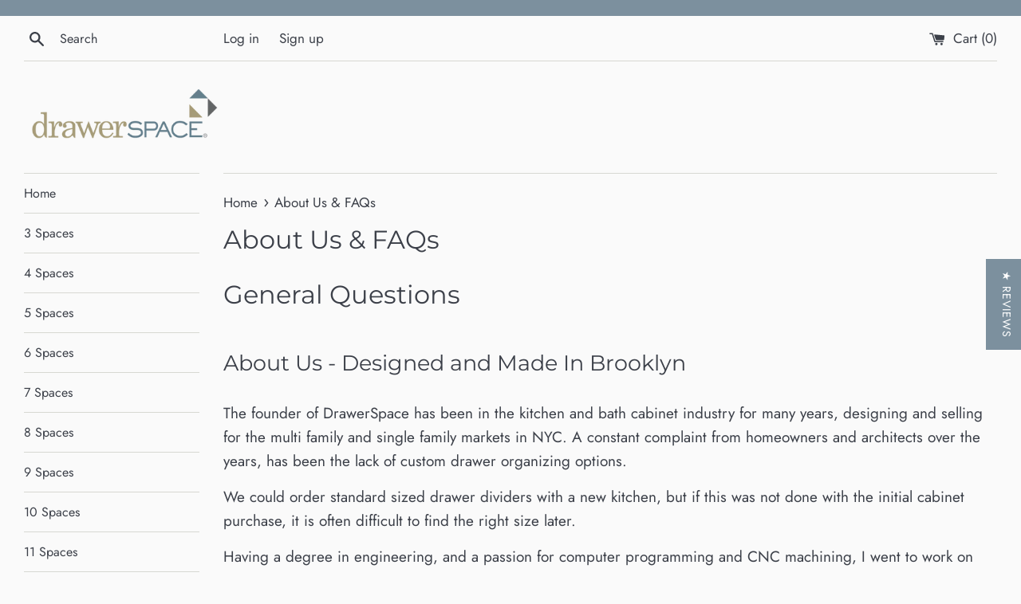

--- FILE ---
content_type: text/javascript;charset=utf-8
request_url: https://assets.cloudlift.app/api/assets/options.js?shop=drawerspace.myshopify.com
body_size: 4487
content:
window.Cloudlift = window.Cloudlift || {};window.Cloudlift.options = { config: {"app":"options","shop":"drawerspace.myshopify.com","url":"https://drawerspace.com","api":"https://api.cloudlift.app","assets":"https://cdn.jsdelivr.net/gh/cloudlift-app/cdn@0.12.124","mode":"prod","currencyFormats":{"moneyFormat":"${{amount}}","moneyWithCurrencyFormat":"${{amount}} USD"},"resources":["https://cdn.jsdelivr.net/gh/cloudlift-app/cdn@0.12.124/static/app-options.css","https://cdn.jsdelivr.net/gh/cloudlift-app/cdn@0.12.124/static/app-options.js"],"locale":"en","i18n":{"product.options.ai.generated.label":"Generated Images","product.options.text.align.right":"Text align right","product.options.discount.button":"Apply","product.options.discount.invalid":"Enter a valid discount code","product.options.library.button":"Select image","product.options.validity.dateMax":"Please enter a date before {max}","product.options.tabs.next":"Next","product.options.free":"FREE","product.options.ai.loading.generating":"Generating your image...","product.options.ai.removebg.button":"Remove Background","product.options.validity.upload.required":"Please upload a file","product.options.item.modal.title":"Update cart item?","product.options.item.modal.update":"Update","product.options.library.categories.button":"Show categories","product.options.tabs.previous":"Previous","product.options.validity.rangeOverflow":"Max allowed value {max}","product.options.file.link":"\uD83D\uDD17","product.options.ai.edit.placeholder":"Describe how to edit the image...","product.options.ai.update.button":"Update Image","product.options.bundle.hide":"Hide","product.options.text.style.bold":"Text bold","product.options.ai.edit.button":"Edit Image","product.options.validity.patternMismatch":"Please enter text to match: {pattern}","product.options.text.fontSize":"Text size","product.options.library.categories.label":"Categories","product.options.bundle.items":"items","product.options.ai.removebg.removed":"Background Removed","product.options.ai.button.generate":"Generate","product.options.validity.upload.max":"Maximum allowed file size is {max} MB","product.options.validity.rangeUnderflow":"Min allowed value {min}","product.options.text.style.italic":"Text italic","product.options.ai.prompt.placeholder":"Describe the image...","product.options.library.search.empty":"No results found","product.options.text.align.center":"Text center","product.options.ai.loading.editing":"Editing image...","product.options.discount.placeholder":"Discount code","product.options.ai.load_more":"Load More","product.options.validity.valueMissing":"Please enter a value","product.options.validity.tooLong":"Please enter less than {max} characters","product.options.ai.button.edit":"Edit Image","product.options.ai.edit.indicator":"Editing image","product.options.bundle.show":"Show","product.options.library.search.placeholder":"Search images","product.options.validity.selectMax":"Please select at most {max}","product.options.discount.valid":"Discount is applied at checkout","product.options.item.edit":"Edit ⚙️","product.options.item.modal.add":"Add new","product.options.validity.dateMin":"Please enter a date after {min}","product.options.library.images.button":"More images","product.options.validity.tooShort":"Please enter at least {min} characters","product.options.validity.selectMin":"Please select at least {min}","product.options.text.align.left":"Text align left"},"level":1,"version":"0.12.124","setup":true,"locationMode":0,"selector":".cl-gary","position":"afterend","previewLocationMode":0,"previewSelector":"","previewImgParent":1,"previewImgParentSelector":"","previewSticky":false,"previewStickyMobile":"overlay","previewStickyMobileSize":25,"priceDraft":true,"priceDraftTitle":"","priceDraftShipping":false,"priceDraftTaxFree":false,"priceDraftRetention":3,"priceProductId":"","priceProductHandle":"","priceVariantId":"","priceVariantValue":0.01,"checkout":false,"currencyConvert":true,"autoFulfil":false,"priceWeight":false,"extensions":"","theme":{"themeGallery":false},"fonts":[{"name":"Roboto","files":{"bold":"http://fonts.gstatic.com/s/roboto/v20/KFOlCnqEu92Fr1MmWUlvAx05IsDqlA.ttf","italic":"http://fonts.gstatic.com/s/roboto/v20/KFOkCnqEu92Fr1Mu52xPKTM1K9nz.ttf","regular":"http://fonts.gstatic.com/s/roboto/v20/KFOmCnqEu92Fr1Me5WZLCzYlKw.ttf","bold_italic":"http://fonts.gstatic.com/s/roboto/v20/KFOjCnqEu92Fr1Mu51TzBhc9AMX6lJBP.ttf"},"type":1},{"name":"Montserrat","files":{"bold":"http://fonts.gstatic.com/s/montserrat/v15/JTURjIg1_i6t8kCHKm45_dJE7g7J_950vCo.ttf","italic":"http://fonts.gstatic.com/s/montserrat/v15/JTUQjIg1_i6t8kCHKm459WxhziTn89dtpQ.ttf","regular":"http://fonts.gstatic.com/s/montserrat/v15/JTUSjIg1_i6t8kCHKm45xW5rygbi49c.ttf","bold_italic":"http://fonts.gstatic.com/s/montserrat/v15/JTUPjIg1_i6t8kCHKm459WxZcgvD-_xxrCq7qg.ttf"},"type":1},{"name":"Rock Salt","files":{"regular":"http://fonts.gstatic.com/s/rocksalt/v11/MwQ0bhv11fWD6QsAVOZbsEk7hbBWrA.ttf"},"type":1},{"name":"Lato","files":{"bold":"http://fonts.gstatic.com/s/lato/v17/S6u9w4BMUTPHh6UVew-FGC_p9dw.ttf","italic":"http://fonts.gstatic.com/s/lato/v17/S6u8w4BMUTPHjxswWyWrFCbw7A.ttf","regular":"http://fonts.gstatic.com/s/lato/v17/S6uyw4BMUTPHvxk6XweuBCY.ttf","bold_italic":"http://fonts.gstatic.com/s/lato/v17/S6u_w4BMUTPHjxsI5wqPHA3s5dwt7w.ttf"},"type":1},{"name":"Open Sans","files":{"bold":"http://fonts.gstatic.com/s/opensans/v18/mem5YaGs126MiZpBA-UN7rg-VeJoCqeDjg.ttf","italic":"http://fonts.gstatic.com/s/opensans/v18/mem6YaGs126MiZpBA-UFUJ0ef8xkA76a.ttf","regular":"http://fonts.gstatic.com/s/opensans/v18/mem8YaGs126MiZpBA-U1UpcaXcl0Aw.ttf","bold_italic":"http://fonts.gstatic.com/s/opensans/v18/memnYaGs126MiZpBA-UFUKWiUOhsKKKTjrPW.ttf"},"type":1},{"name":"Oswald","files":{"bold":"http://fonts.gstatic.com/s/oswald/v36/TK3_WkUHHAIjg75cFRf3bXL8LICs1xZogUFoZAaRliE.ttf","regular":"http://fonts.gstatic.com/s/oswald/v36/TK3_WkUHHAIjg75cFRf3bXL8LICs1_FvgUFoZAaRliE.ttf"},"type":1}],"configs":[{"uuid":"clkgcgymvijp","styles":{"label-color":"#555","input-color-selected":"#374151","option-font-size":"13px","input-background-color-selected":"#374151","input-background-color":"#FAFAFA","label-font-size":"18px","input-text-color":"#374151","input-border-color":"#FAFAFA","font-family":"-apple-system, BlinkMacSystemFont, 'Segoe UI', Roboto,\nHelvetica, Arial, sans-serif, 'Apple Color Emoji', 'Segoe UI Emoji',\n'Segoe UI Symbol'","input-color":"#374151","info-icon-color":"#333","option-border-radius":"6px","input-border-color-focus":"#374151"},"theme":"default","css":"#clkgcgymvijp .cl-po--wrapper{font-family:-apple-system,BlinkMacSystemFont,'Segoe UI',Roboto,Helvetica,Arial,sans-serif,'Apple Color Emoji','Segoe UI Emoji','Segoe UI Symbol'}#clkgcgymvijp .cl-po--label{color:#555;font-size:18px;margin-bottom:5px}#clkgcgymvijp .cl-po--info{width:18px;height:18px;background-color:#333}#clkgcgymvijp .cl-po--help{color:#637381;font-size:14px}#clkgcgymvijp .cl-po--option{color:#374151;margin-bottom:20px;font-size:13px}#clkgcgymvijp .cl-po--input{color:#374151;background-color:#fafafa;font-size:13px;border-width:1px;border-color:#fafafa;border-radius:6px;box-shadow:rgba(0,0,0,0) 0 0 0 0,rgba(0,0,0,0) 0 0 0 0,rgba(0,0,0,0.05) 0 1px 2px 0}#clkgcgymvijp .cl-po--input:focus{outline:2px solid transparent;outline-offset:2px;box-shadow:#fff 0 0 0 0,#374151 0 0 0 1px,rgba(0,0,0,0.05) 0 1px 2px 0;border-color:#374151}#clkgcgymvijp .cl-po--swatch{background-color:#fafafa;border-width:1px;border-color:#fafafa;border-radius:6px;box-shadow:rgba(0,0,0,0) 0 0 0 0,rgba(0,0,0,0) 0 0 0 0,rgba(0,0,0,0.05) 0 1px 2px 0}#clkgcgymvijp .cl-po--input:checked+.cl-po--swatch-button{background-color:#374151;color:#fff}#clkgcgymvijp input[type=radio]:checked+.cl-po--swatch,#clkgcgymvijp input[type=checkbox]:checked+.cl-po--swatch{outline:2px solid transparent;outline-offset:2px;box-shadow:#fff 0 0 0 0,#374151 0 0 0 1px,rgba(0,0,0,0.05) 0 1px 2px 0;border-color:#374151}#clkgcgymvijp input[type=checkbox]:checked.cl-po--input,#clkgcgymvijp input[type=radio]:checked.cl-po--input{border-color:transparent;background-color:#374151}#clkgcgymvijp .cl-po--option .choices__inner{color:#374151;background-color:#fafafa;border-width:1px;border-color:#fafafa;border-radius:6px;box-shadow:rgba(0,0,0,0) 0 0 0 0,rgba(0,0,0,0) 0 0 0 0,rgba(0,0,0,0.05) 0 1px 2px 0}#clkgcgymvijp .cl-po--option .choices.is-focused:not(.is-open) .choices__inner{outline:2px solid transparent;outline-offset:2px;box-shadow:#fff 0 0 0 0,#374151 0 0 0 1px,rgba(0,0,0,0.05) 0 1px 2px 0;border-color:#374151}#clkgcgymvijp .cl-po--text-editor,#clkgcgymvijp .cl-po--collapse.cl-po--edit{--text-editor-color:#374151}#clkgcgymvijp .cl-po--text-editor .cl-po--swatch-button.selected{outline:2px solid transparent;outline-offset:2px;box-shadow:#fff 0 0 0 0,#374151 0 0 0 1px,rgba(0,0,0,0.05) 0 1px 2px 0;border-color:#374151;background-color:#374151;--text-editor-color:#fff}#clkgcgymvijp .cl-po--collapse.cl-po--edit{border-left:1px solid #fafafa;border-right:1px solid #fafafa;border-bottom-color:#fafafa}#clkgcgymvijp .cl-po--collapse.cl-po--edit .cl-po--edit-label{color:#637381}#clkgcgymvijp .cl-po--collapse.cl-po--edit:not(.cl-po--open){border-bottom:1px solid #fafafa;border-bottom-left-radius:6px;border-bottom-right-radius:6px}#clkgcgymvijp .cl-po--invalid{border-color:#c44e47}#clkgcgymvijp .cl-po--errors{margin-top:10px}#clkgcgymvijp .cl-po--error{font-size:16px;font-family:-apple-system,BlinkMacSystemFont,'Segoe UI',Roboto,Helvetica,Arial,sans-serif,'Apple Color Emoji','Segoe UI Emoji','Segoe UI Symbol';color:#fff;background-color:#c44e47;border-color:#b7423b;border-radius:6px}#clkgcgymvijp .cl-po--collapse{color:#555;font-size:18px}#clkgcgymvijp .cl-po--collapse:before{width:22px;height:22px}#clkgcgymvijp .cl-po--panel{border-width:1px;border-color:#fafafa;border-bottom-left-radius:6px;border-bottom-right-radius:6px;box-shadow:rgba(0,0,0,0) 0 0 0 0,rgba(0,0,0,0) 0 0 0 0,rgba(0,0,0,0.05) 0 1px 2px 0}","variantOption":false,"variantOptions":[],"options":[{"name":"No-Measure Photo","type":"upload","label":"","value":"","required":false,"conditions":[],"params":{"button":"\uD83D\uDCF7 Option","help":"","validationMsg":"","priceTemplate":"","autocomplete":"","labelValueText":false,"pattern":"","labelPriceText":false,"valuePriceText":true,"placeholder":"","info":""}}],"targetMode":1,"conditionMode":1,"product":{"id":"6705504387246","title":"4 Spaces B3","handle":"copy-of-3-spaces-b2","type":"product","quantity":1},"conditions":[{"data":"product","field":"product","operator":"=","products":[{"id":"6654176526510","title":"3 Spaces B2","handle":"3-spaces-b2","type":"product","quantity":1},{"id":"7144346386606","title":"3 Spaces BT2","handle":"copy-of-3-spaces-b2-1","type":"product","quantity":1},{"id":"7168181010606","title":"4 Spaces AH3X1","handle":"4-spaces-bh3r","type":"product","quantity":1},{"id":"7149099876526","title":"4 Spaces AH4","handle":"4-spaces-ah4","type":"product","quantity":1},{"id":"6705504387246","title":"4 Spaces B3","handle":"copy-of-3-spaces-b2","type":"product","quantity":1},{"id":"7144367489198","title":"4 Spaces BT3","handle":"copy-of-3-spaces-bt2","type":"product","quantity":1},{"id":"6724361650350","title":"4 Spaces C2","handle":"3-spaces-c2","type":"product","quantity":1},{"id":"7212121981102","title":"4 Spaces CT2","handle":"4-spaces-ct2","type":"product","quantity":1},{"id":"7162788380846","title":"4 Spaces H2","handle":"4-spaces-h2","type":"product","quantity":1},{"id":"7164850864302","title":"4 Spaces X1AH3","handle":"3-spaces-bh3l","type":"product","quantity":1},{"id":"7168179863726","title":"5 Spaces AH4X1","handle":"5-spaces-bh4r","type":"product","quantity":1},{"id":"7149103677614","title":"5 Spaces AH5","handle":"5-spaces-ah5","type":"product","quantity":1},{"id":"6705556291758","title":"5 Spaces B4","handle":"5-spaces-b4","type":"product","quantity":1},{"id":"7144369520814","title":"5 Spaces BT4","handle":"5-spaces-bt4","type":"product","quantity":1},{"id":"6724373250222","title":"5 Spaces C3","handle":"4-spaces-c3","type":"product","quantity":1},{"id":"7212119294126","title":"5 Spaces CT3","handle":"5-spaces-ct3","type":"product","quantity":1},{"id":"7164871245998","title":"5 Spaces X1AH4","handle":"5-spaces-bh4l","type":"product","quantity":1},{"id":"7168178127022","title":"6 Spaces AH5X1","handle":"6-spaces-bh5r","type":"product","quantity":1},{"id":"7149106167982","title":"6 Spaces AH6","handle":"6-spaces-ah5","type":"product","quantity":1},{"id":"6719669010606","title":"6 Spaces B5","handle":"6-spaces-b5","type":"product","quantity":1},{"id":"7144423162030","title":"6 Spaces BT5","handle":"6-spaces-bt5","type":"product","quantity":1},{"id":"6724391927982","title":"6 Spaces C4","handle":"5-spaces-c4","type":"product","quantity":1},{"id":"7212112937134","title":"6 Spaces CT4","handle":"6-spaces-ct4","type":"product","quantity":1},{"id":"6724597055662","title":"6 Spaces H3","handle":"6-spaces-e3","type":"product","quantity":1},{"id":"7164885205166","title":"6 Spaces X1AH5","handle":"6-spaces-bh5l","type":"product","quantity":1},{"id":"7267055075502","title":"6 Spaces X1C3","handle":"6-spaces-x1c3","type":"product","quantity":1},{"id":"7168175046830","title":"7 Spaces AH6X1","handle":"7-spaces-bh6r","type":"product","quantity":1},{"id":"7149110591662","title":"7 Spaces AH7","handle":"7-spaces-ah7","type":"product","quantity":1},{"id":"6724397629614","title":"7 Spaces C5","handle":"6-spaces-c5","type":"product","quantity":1},{"id":"7212102254766","title":"7 Spaces CT5","handle":"7-spaces-ct5","type":"product","quantity":1},{"id":"7164896215214","title":"7 Spaces X1AH6","handle":"7-spaces-bh6l","type":"product","quantity":1},{"id":"7162937016494","title":"8 Spaces H4","handle":"8-spaces-h4","type":"product","quantity":1},{"id":"7164908241070","title":"8 Spaces X1AH7","handle":"8-spaces-bh7l","type":"product","quantity":1},{"id":"7168169574574","title":"9 Spaces AH8X1","handle":"9-spaces-bh8r","type":"product","quantity":1},{"id":"7164919349422","title":"9 Spaces X1AH8","handle":"9-spaces-bh8l","type":"product","quantity":1}]},{"data":"product","field":"product","operator":"=","products":[{"id":"7339687346350","title":"7 Spaces X1BT5 Curt Special","handle":"copy-of-7-spaces-x1ct4","type":"product","quantity":1}]}],"preview":false,"previewConfig":{"name":"Main","position":1,"export":false,"exportConfig":{"original":false,"originalProperty":"_original","thumbnail":true,"thumbnailProperty":"_preview","thumbnailWidth":500,"thumbnailHeight":500,"crop":false,"cropConfig":{"valid":false}},"width":1524,"height":1524,"layers":[{"name":"product","type":"product","conditions":[],"params":{"excludeThumbnail":false,"interactive":false,"autoScaleRatio":true,"interactiveBox":false,"excludeOriginal":false,"autoCenterV":true,"autoScaleOverlay":false,"autoScale":true,"scaleX":1,"scaleY":1,"refRect":false,"autoScaleMax":true,"x":0,"variant":false,"autoCenterH":true,"y":0,"autoPos":true,"autoRotate":false}}],"gallery":false,"galleryConfig":{"exclude":[],"excludeVariants":false,"hideThumbnails":false,"hideThumbnailsMobile":false,"pagination":false,"paginationMobile":false,"arrows":false,"previewActive":false,"loader":false,"layout":"bottom"},"views":[]}}]}};loadjs=function(){var a=function(){},c={},u={},f={};function o(e,n){if(e){var t=f[e];if(u[e]=n,t)for(;t.length;)t[0](e,n),t.splice(0,1)}}function l(e,n){e.call&&(e={success:e}),n.length?(e.error||a)(n):(e.success||a)(e)}function h(t,r,s,i){var c,o,e=document,n=s.async,u=(s.numRetries||0)+1,f=s.before||a,l=t.replace(/^(css|img)!/,"");i=i||0,/(^css!|\.css$)/.test(t)?((o=e.createElement("link")).rel="stylesheet",o.href=l,(c="hideFocus"in o)&&o.relList&&(c=0,o.rel="preload",o.as="style")):/(^img!|\.(png|gif|jpg|svg)$)/.test(t)?(o=e.createElement("img")).src=l:((o=e.createElement("script")).src=t,o.async=void 0===n||n),!(o.onload=o.onerror=o.onbeforeload=function(e){var n=e.type[0];if(c)try{o.sheet.cssText.length||(n="e")}catch(e){18!=e.code&&(n="e")}if("e"==n){if((i+=1)<u)return h(t,r,s,i)}else if("preload"==o.rel&&"style"==o.as)return o.rel="stylesheet";r(t,n,e.defaultPrevented)})!==f(t,o)&&e.head.appendChild(o)}function t(e,n,t){var r,s;if(n&&n.trim&&(r=n),s=(r?t:n)||{},r){if(r in c)throw"LoadJS";c[r]=!0}function i(n,t){!function(e,r,n){var t,s,i=(e=e.push?e:[e]).length,c=i,o=[];for(t=function(e,n,t){if("e"==n&&o.push(e),"b"==n){if(!t)return;o.push(e)}--i||r(o)},s=0;s<c;s++)h(e[s],t,n)}(e,function(e){l(s,e),n&&l({success:n,error:t},e),o(r,e)},s)}if(s.returnPromise)return new Promise(i);i()}return t.ready=function(e,n){return function(e,t){e=e.push?e:[e];var n,r,s,i=[],c=e.length,o=c;for(n=function(e,n){n.length&&i.push(e),--o||t(i)};c--;)r=e[c],(s=u[r])?n(r,s):(f[r]=f[r]||[]).push(n)}(e,function(e){l(n,e)}),t},t.done=function(e){o(e,[])},t.reset=function(){c={},u={},f={}},t.isDefined=function(e){return e in c},t}();!function(e){loadjs(e.resources,"assets",{success:function(){var n,t="cloudlift."+e.app+".ready";"function"==typeof Event?n=new Event(t):(n=document.createEvent("Event")).initEvent(t,!0,!0),window.dispatchEvent(n)},error:function(e){console.error("failed to load assets",e)}})}(window.Cloudlift.options.config);

--- FILE ---
content_type: text/javascript;charset=utf-8
request_url: https://assets.cloudlift.app/api/assets/upload.js?shop=drawerspace.myshopify.com
body_size: 4437
content:
window.Cloudlift = window.Cloudlift || {};window.Cloudlift.upload = { config: {"app":"upload","shop":"drawerspace.myshopify.com","url":"https://drawerspace.com","api":"https://api.cloudlift.app","assets":"https://cdn.jsdelivr.net/gh/cloudlift-app/cdn@0.14.29","mode":"prod","currencyFormats":{"moneyFormat":"${{amount}}","moneyWithCurrencyFormat":"${{amount}} USD"},"resources":["https://cdn.jsdelivr.net/gh/cloudlift-app/cdn@0.14.29/static/app-upload.css","https://cdn.jsdelivr.net/gh/cloudlift-app/cdn@0.14.29/static/app-upload.js"],"locale":"en","i18n":{"upload.config.image.editor.color.exposure":"Exposure","upload.config.file.load.error":"Error during load","upload.config.file.size.notavailable":"Size not available","upload.config.error.required":"Please upload a file","upload.config.image.editor.crop.rotate.right":"Rotate right","upload.config.file.button.undo":"Undo","upload.config.error.fileCountMin":"Please upload at least {min} file(s)","upload.config.image.resolution.expected.min":"Minimum resolution is {minResolution}","upload.config.file.upload.error.revert":"Error during revert","upload.config.image.size.tobig":"Image is too big","upload.config.image.editor.resize.height":"Height","upload.config.error.inapp":"Upload error","upload.config.image.editor.crop.aspect.ratio":"Aspect ratio","upload.config.image.editor.button.cancel":"Cancel","upload.config.image.editor.status.error":"Error loading image…","upload.config.file.button.retry":"Retry","upload.config.error.fileCountMax":"Please upload at most {max} file(s)","upload.config.image.editor.util.markup.text":"Text","upload.config.image.ratio.expected":"Expected image ratio {ratio}","upload.config.file.button.remove":"Remove","upload.config.image.resolution.expected.max":"Maximum resolution is {maxResolution}","upload.config.error.inapp.facebook":"Please open the page outside of Facebook","upload.config.image.editor.util.markup.size":"Size","upload.config.image.size.expected.max":"Maximum size is {maxWidth} × {maxHeight}","upload.config.image.editor.util.markup.select":"Select","upload.config.file.uploading":"Uploading","upload.config.image.editor.resize.width":"Width","upload.config.image.editor.crop.flip.horizontal":"Flip horizontal","upload.config.file.link":"\uD83D\uDD17","upload.config.image.editor.status.loading":"Loading image…","upload.config.error.filePagesMin":"Please upload documents with at least {min} pages","upload.config.image.editor.status.processing":"Processing image…","upload.config.file.loading":"Loading","upload.config.file.upload.canceled":"Upload cancelled","upload.config.file.upload.cancel":"tap to cancel","upload.config.image.editor.crop.rotate.left":"Rotate left","upload.config.file.type.notallowed":"File type not allowed","upload.config.file.type.expected":"Expects {lastType}","upload.config.image.editor.util.markup":"Markup","upload.config.file.button.cancel":"Cancel","upload.config.image.editor.status.waiting":"Waiting for image…","upload.config.file.upload.retry":"tap to retry","upload.config.image.editor.resize.apply":"Apply","upload.config.image.editor.color.contrast":"Contrast","upload.config.file.size.tobig":"File is too large","upload.config.dragdrop":"Drag & Drop your files or <u>Browse</u>","upload.config.file.upload.undo":"tap to undo","upload.config.image.editor.color.saturation":"Saturation","upload.config.error.filePagesMax":"Please upload documents with at most {max} pages","upload.config.file.button.upload":"Upload","upload.config.file.size.waiting":"Waiting for size","upload.config.image.editor.util.color":"Colors","upload.config.error.inputs":"Please fill in all required input fields","upload.config.image.editor.util.markup.circle":"Circle","upload.config.image.type.notsupported":"Image type not supported","upload.config.image.editor.crop.flip.vertical":"Flip vertical","upload.config.image.size.expected.min":"Minimum size is {minWidth} × {minHeight}","upload.config.image.editor.button.reset":"Reset","upload.config.image.ratio.invalid":"Image ratio does not match","upload.config.error.ready":"Please wait for the upload to complete","upload.config.image.editor.crop.zoom":"Zoom","upload.config.file.upload.error.remove":"Error during remove","upload.config.image.editor.util.markup.remove":"Remove","upload.config.image.resolution.max":"Image resolution too high","upload.config.image.editor.util.crop":"Crop","upload.config.image.editor.color.brightness":"Brightness","upload.config.error.fileConvert":"File conversion failed","upload.config.image.editor.util.markup.draw":"Draw","upload.config.image.editor.util.resize":"Resize","upload.config.file.upload.error":"Error during upload","upload.config.image.editor.util.filter":"Filter","upload.config.file.upload.complete":"Upload complete","upload.config.error.inapp.instagram":"Please open the page outside of Instagram","upload.config.image.editor.util.markup.arrow":"Arrow","upload.config.file.size.max":"Maximum file size is {filesize}","upload.config.image.resolution.min":"Image resolution is too low","upload.config.image.editor.util.markup.square":"Square","upload.config.image.size.tosmall":"Image is too small","upload.config.file.button.abort":"Abort","upload.config.image.editor.button.confirm":"Upload"},"level":1,"version":"0.14.29","setup":true,"fields":[{"uuid":"clpyjiqlorsq","required":false,"hidden":false,"field":"Photo","propertyTransform":true,"fieldProperty":"properties","fieldId":"_cl-upload","fieldThumbnail":"thumbnail","fieldThumbnailPreview":true,"className":"","label":"(Optional) DrawerSheet Photo","text":"(Optional) Drag & Drop your photo here or <u>Browse</u>","selector":"","conditionMode":2,"conditions":[{"field":"product_title","operator":"equals","value":"test","objects":null,"tags":null}],"styles":{"file-grid":"0","font-family":"-apple-system, BlinkMacSystemFont, 'Segoe UI', Roboto,\nHelvetica, Arial, sans-serif, 'Apple Color Emoji', 'Segoe UI Emoji',\n'Segoe UI Symbol'","input-order":"top","label-color":"#555","file-counter":"0","input-margin":"10.0px","buttons-color":"#fff","label-font-size":"16.0px","label-color-drop":"#555","area-border-radius":"5.0px","file-border-radius":"5.0px","label-font-size-drop":"16.0px","area-background-color":"#eee","file-background-color":"#555","buttons-background-color":"rgba(0,0,0,0.5)","upload-error-background-color":"#FF0000","upload-success-background-color":"#008000"},"theme":"default","css":"#clpyjiqlorsq .cl-hide{display:none!important}#clpyjiqlorsq .cl-upload--label{color:#555;font-size:16px;display:block}#clpyjiqlorsq .cl-upload--input-field{margin-bottom:10px}#clpyjiqlorsq .cl-upload--input{width:100%;box-sizing:border-box;padding:10px 18px;margin:0;border:1px solid #eee;border-radius:5px}#clpyjiqlorsq input[type=checkbox].cl-upload--input,#clpyjiqlorsq input[type=radio].cl-upload--input{width:1.2em;cursor:pointer}#clpyjiqlorsq input[type=radio].cl-upload--input{vertical-align:middle;margin-right:10px}#clpyjiqlorsq input[type=color].cl-upload--input{width:40px;height:40px;cursor:pointer;padding:0;border:0}#clpyjiqlorsq input[type=radio]+.cl-upload-color-rect{margin-right:10px;margin-bottom:10px}#clpyjiqlorsq input[type=radio]:checked+.cl-upload-color-rect{border:2px solid #404040}#clpyjiqlorsq .cl-upload-color-rect{width:30px;height:30px;display:inline-block;vertical-align:middle;border-radius:3px}#clpyjiqlorsq .cl-upload--invalid{border-color:#e60000}#clpyjiqlorsq .cl-upload--errors{overflow:hidden;transition:max-height 2s ease-out;max-height:0}#clpyjiqlorsq .cl-upload--errors.open{max-height:400px}#clpyjiqlorsq .cl-upload--error{text-align:center;font-size:14px;cursor:pointer;position:relative;opacity:1;font-family:-apple-system,BlinkMacSystemFont,'Segoe UI',Roboto,Helvetica,Arial,sans-serif,'Apple Color Emoji','Segoe UI Emoji','Segoe UI Symbol';box-sizing:border-box;color:#fff;background-color:#f00;padding:.3rem .7rem;margin-bottom:.7rem;border:1px solid transparent;border-color:#e60000;border-radius:5px}#clpyjiqlorsq .cl-upload--error:after{content:'x';position:absolute;right:1rem;top:.25rem}#clpyjiqlorsq .cl-upload--error.dismissed{opacity:0;transition:opacity .3s ease-out}#clpyjiqlorsq .filepond--root{font-family:-apple-system,BlinkMacSystemFont,'Segoe UI',Roboto,Helvetica,Arial,sans-serif,'Apple Color Emoji','Segoe UI Emoji','Segoe UI Symbol'}#clpyjiqlorsq .filepond--file-action-button{cursor:pointer;min-height:auto!important;height:1.625em}#clpyjiqlorsq .filepond--drop-label{color:#555}#clpyjiqlorsq .filepond--drop-label label{cursor:pointer;width:auto!important;height:auto!important;position:relative!important;color:#555!important;font-size:16px!important}#clpyjiqlorsq .filepond--drop-label u{cursor:pointer;text-decoration-color:#555}#clpyjiqlorsq .filepond--label-action{text-decoration-color:#555}#clpyjiqlorsq .filepond--panel-root{background-color:#eee}#clpyjiqlorsq .filepond--panel-root{border-radius:5px}#clpyjiqlorsq .filepond--item-panel,#clpyjiqlorsq .filepond--file-poster-wrapper,#clpyjiqlorsq .filepond--image-preview-wrapper{border-radius:5px}#clpyjiqlorsq .filepond--item-panel{background-color:#555}#clpyjiqlorsq .filepond--drip-blob{background-color:#999}#clpyjiqlorsq .filepond--file-action-button{background-color:rgba(0,0,0,0.5)}#clpyjiqlorsq .filepond--file-action-button{color:#fff}#clpyjiqlorsq .filepond--file-action-button:hover,#clpyjiqlorsq .filepond--file-action-button:focus{box-shadow:0 0 0 .125em #fff}#clpyjiqlorsq .filepond--file{color:#fff}#clpyjiqlorsq [data-filepond-item-state*='error'] .filepond--item-panel,#clpyjiqlorsq [data-filepond-item-state*='invalid'] .filepond--item-panel{background-color:#f00}#clpyjiqlorsq [data-filepond-item-state*='invalid'] .filepond--file{color:#fff}#clpyjiqlorsq [data-filepond-item-state='processing-complete'] .filepond--item-panel{background-color:#008000}#clpyjiqlorsq [data-filepond-item-state='processing-complete'] .filepond--file{color:#fff}#clpyjiqlorsq .filepond--image-preview-overlay-idle{color:rgba(34,34,34,0.8)}#clpyjiqlorsq .filepond--image-preview{background-color:#555}#clpyjiqlorsq .filepond--image-preview-overlay-success{color:#008000}#clpyjiqlorsq .filepond--image-preview-overlay-failure{color:#f00}","fileMimeTypes":["image/*"],"fileMimeTypesValidate":true,"fileSizeMaxPlan":10,"fileMultiple":false,"fileCountMin":0,"fileCountMax":10,"fileCounter":false,"fileQuantity":false,"fileFetch":true,"fileSubmitRemove":true,"fileSubmitClear":false,"fileName":false,"fileGrid":false,"imagePreview":true,"imageSizeValidate":false,"imageThumbnail":true,"imageThumbnailWidth":500,"imageThumbnailHeight":500,"convert":false,"convertInfo":false,"convertInfoPagesQuantity":false,"convertInfoLengthQuantity":false,"pdfMultiPage":false,"pdfTransparent":false,"serverTransform":false,"imageOriginal":false,"imageEditor":true,"imageEditorOpen":true,"imageEditorCropRestrict":false,"imageEditorCropRatios":[{"label":"Free","value":""},{"label":"Portrait","value":"3:2"},{"label":"Square","value":"1:1"},{"label":"Landscape","value":"4:3"}],"imageEditorUtils":[],"imageEditorPintura":false,"inputFields":[],"variantConfigs":[{"product":{"id":"6654176526510","title":"3 Spaces B2","handle":null},"variants":[{"id":"41107695730862","title":"Photo","handle":null}],"required":true,"hidden":false,"fileMultiple":false,"fileCountMin":0,"fileCountMax":10,"imageSettings":false,"imageSizeValidate":false,"imageWidthMin":null,"imageHeightMin":null,"imageResolutionMin":null,"imageEditorCropRestrict":false,"imageEditorCropRatios":[]}],"variantConfig":false},{"uuid":"clamsj1rnj9u","required":false,"hidden":true,"field":"Dimensions","propertyTransform":true,"fieldProperty":"properties","fieldId":"_cl-upload","fieldThumbnail":"thumbnail","fieldThumbnailPreview":true,"className":"","label":"Dimensions: width (left to right) X depth (front to back)","text":"","selector":"","conditionMode":0,"conditions":[],"styles":{"file-grid":"0","font-family":"-apple-system, BlinkMacSystemFont, 'Segoe UI', Roboto,\nHelvetica, Arial, sans-serif, 'Apple Color Emoji', 'Segoe UI Emoji',\n'Segoe UI Symbol'","input-order":"top","label-color":"#121212","file-counter":"0","input-margin":"10.0px","buttons-color":"#fff","label-font-size":"16.0px","label-color-drop":"#ffffff","area-border-radius":"5.0px","file-border-radius":"5.0px","label-font-size-drop":"16.0px","area-background-color":"#121212","file-background-color":"#4d4d4d","buttons-background-color":"rgba(0,0,0,0.5)","upload-error-background-color":"#990000","upload-success-background-color":"#008000"},"theme":"dark","css":"#clamsj1rnj9u .cl-hide{display:none!important}#clamsj1rnj9u .cl-upload--label{color:#121212;font-size:16px;display:block}#clamsj1rnj9u .cl-upload--input-field{margin-bottom:10px}#clamsj1rnj9u .cl-upload--input{width:100%;box-sizing:border-box;padding:10px 18px;margin:0;border:1px solid #121212;border-radius:5px}#clamsj1rnj9u input[type=checkbox].cl-upload--input,#clamsj1rnj9u input[type=radio].cl-upload--input{width:1.2em;cursor:pointer}#clamsj1rnj9u input[type=radio].cl-upload--input{vertical-align:middle;margin-right:10px}#clamsj1rnj9u input[type=color].cl-upload--input{width:40px;height:40px;cursor:pointer;padding:0;border:0}#clamsj1rnj9u input[type=radio]+.cl-upload-color-rect{margin-right:10px;margin-bottom:10px}#clamsj1rnj9u input[type=radio]:checked+.cl-upload-color-rect{border:2px solid #404040}#clamsj1rnj9u .cl-upload-color-rect{width:30px;height:30px;display:inline-block;vertical-align:middle;border-radius:3px}#clamsj1rnj9u .cl-upload--invalid{border-color:#800000}#clamsj1rnj9u .cl-upload--errors{overflow:hidden;transition:max-height 2s ease-out;max-height:0}#clamsj1rnj9u .cl-upload--errors.open{max-height:400px}#clamsj1rnj9u .cl-upload--error{text-align:center;font-size:14px;cursor:pointer;position:relative;opacity:1;font-family:-apple-system,BlinkMacSystemFont,'Segoe UI',Roboto,Helvetica,Arial,sans-serif,'Apple Color Emoji','Segoe UI Emoji','Segoe UI Symbol';box-sizing:border-box;color:#fff;background-color:#900;padding:.3rem .7rem;margin-bottom:.7rem;border:1px solid transparent;border-color:#800000;border-radius:5px}#clamsj1rnj9u .cl-upload--error:after{content:'x';position:absolute;right:1rem;top:.25rem}#clamsj1rnj9u .cl-upload--error.dismissed{opacity:0;transition:opacity .3s ease-out}#clamsj1rnj9u .filepond--root{font-family:-apple-system,BlinkMacSystemFont,'Segoe UI',Roboto,Helvetica,Arial,sans-serif,'Apple Color Emoji','Segoe UI Emoji','Segoe UI Symbol'}#clamsj1rnj9u .filepond--file-action-button{cursor:pointer;min-height:auto!important;height:1.625em}#clamsj1rnj9u .filepond--drop-label{color:#fff}#clamsj1rnj9u .filepond--drop-label label{cursor:pointer;width:auto!important;height:auto!important;position:relative!important;color:#fff!important;font-size:16px!important}#clamsj1rnj9u .filepond--drop-label u{cursor:pointer;text-decoration-color:#fff}#clamsj1rnj9u .filepond--label-action{text-decoration-color:#fff}#clamsj1rnj9u .filepond--panel-root{background-color:#121212!important}#clamsj1rnj9u .filepond--panel-root{border-radius:5px}#clamsj1rnj9u .filepond--item-panel,#clamsj1rnj9u .filepond--file-poster-wrapper,#clamsj1rnj9u .filepond--image-preview-wrapper{border-radius:5px}#clamsj1rnj9u .filepond--item-panel{background-color:#4d4d4d!important}#clamsj1rnj9u .filepond--drip-blob{background-color:#999}#clamsj1rnj9u .filepond--file-action-button{background-color:rgba(0,0,0,0.5)}#clamsj1rnj9u .filepond--file-action-button{color:#fff}#clamsj1rnj9u .filepond--file-action-button:hover,#clamsj1rnj9u .filepond--file-action-button:focus{box-shadow:0 0 0 .125em #fff}#clamsj1rnj9u .filepond--file{color:#fff}#clamsj1rnj9u [data-filepond-item-state*='error'] .filepond--item-panel,#clamsj1rnj9u [data-filepond-item-state*='invalid'] .filepond--item-panel{background-color:#900!important}#clamsj1rnj9u [data-filepond-item-state*='invalid'] .filepond--file{color:#fff}#clamsj1rnj9u [data-filepond-item-state='processing-complete'] .filepond--item-panel{background-color:#008000!important}#clamsj1rnj9u [data-filepond-item-state='processing-complete'] .filepond--file{color:#fff}#clamsj1rnj9u .filepond--image-preview-overlay-idle{color:rgba(26,26,26,0.8)}#clamsj1rnj9u .filepond--image-preview{background-color:#4d4d4d}#clamsj1rnj9u .filepond--image-preview-overlay-success{color:#008000}#clamsj1rnj9u .filepond--image-preview-overlay-failure{color:#900}","fileMimeTypes":[],"fileMimeTypesValidate":false,"fileSizeMaxPlan":10,"fileMultiple":false,"fileCountMin":0,"fileCountMax":10,"fileCounter":false,"fileQuantity":false,"fileFetch":true,"fileSubmitRemove":true,"fileSubmitClear":false,"fileName":false,"fileGrid":false,"imagePreview":true,"imageSizeValidate":false,"imageThumbnail":false,"imageThumbnailWidth":500,"imageThumbnailHeight":500,"convert":false,"convertInfo":false,"convertInfoPagesQuantity":false,"convertInfoLengthQuantity":false,"pdfMultiPage":false,"pdfTransparent":false,"serverTransform":false,"imageOriginal":false,"imageEditor":false,"imageEditorOpen":true,"imageEditorCropRestrict":false,"imageEditorCropRatios":[{"label":"Free","value":""},{"label":"Portrait","value":"3:2"},{"label":"Square","value":"1:1"},{"label":"Landscape","value":"4:3"}],"imageEditorUtils":[],"imageEditorPintura":false,"inputFields":[{"field":"Dimensions","type":"text","value":"Enter drawer interior dimensions here","label":"Dimensions: width (left to right) X depth (front to back)","required":false,"min":4}],"variantConfigs":[],"variantConfig":false}],"extensions":""}};loadjs=function(){var a=function(){},c={},u={},f={};function o(e,n){if(e){var t=f[e];if(u[e]=n,t)for(;t.length;)t[0](e,n),t.splice(0,1)}}function l(e,n){e.call&&(e={success:e}),n.length?(e.error||a)(n):(e.success||a)(e)}function h(t,r,s,i){var c,o,e=document,n=s.async,u=(s.numRetries||0)+1,f=s.before||a,l=t.replace(/^(css|img)!/,"");i=i||0,/(^css!|\.css$)/.test(t)?((o=e.createElement("link")).rel="stylesheet",o.href=l,(c="hideFocus"in o)&&o.relList&&(c=0,o.rel="preload",o.as="style")):/(^img!|\.(png|gif|jpg|svg)$)/.test(t)?(o=e.createElement("img")).src=l:((o=e.createElement("script")).src=t,o.async=void 0===n||n),!(o.onload=o.onerror=o.onbeforeload=function(e){var n=e.type[0];if(c)try{o.sheet.cssText.length||(n="e")}catch(e){18!=e.code&&(n="e")}if("e"==n){if((i+=1)<u)return h(t,r,s,i)}else if("preload"==o.rel&&"style"==o.as)return o.rel="stylesheet";r(t,n,e.defaultPrevented)})!==f(t,o)&&e.head.appendChild(o)}function t(e,n,t){var r,s;if(n&&n.trim&&(r=n),s=(r?t:n)||{},r){if(r in c)throw"LoadJS";c[r]=!0}function i(n,t){!function(e,r,n){var t,s,i=(e=e.push?e:[e]).length,c=i,o=[];for(t=function(e,n,t){if("e"==n&&o.push(e),"b"==n){if(!t)return;o.push(e)}--i||r(o)},s=0;s<c;s++)h(e[s],t,n)}(e,function(e){l(s,e),n&&l({success:n,error:t},e),o(r,e)},s)}if(s.returnPromise)return new Promise(i);i()}return t.ready=function(e,n){return function(e,t){e=e.push?e:[e];var n,r,s,i=[],c=e.length,o=c;for(n=function(e,n){n.length&&i.push(e),--o||t(i)};c--;)r=e[c],(s=u[r])?n(r,s):(f[r]=f[r]||[]).push(n)}(e,function(e){l(n,e)}),t},t.done=function(e){o(e,[])},t.reset=function(){c={},u={},f={}},t.isDefined=function(e){return e in c},t}();!function(e){loadjs(e.resources,"assets",{success:function(){var n,t="cloudlift."+e.app+".ready";"function"==typeof Event?n=new Event(t):(n=document.createEvent("Event")).initEvent(t,!0,!0),window.dispatchEvent(n)},error:function(e){console.error("failed to load assets",e)}})}(window.Cloudlift.upload.config);